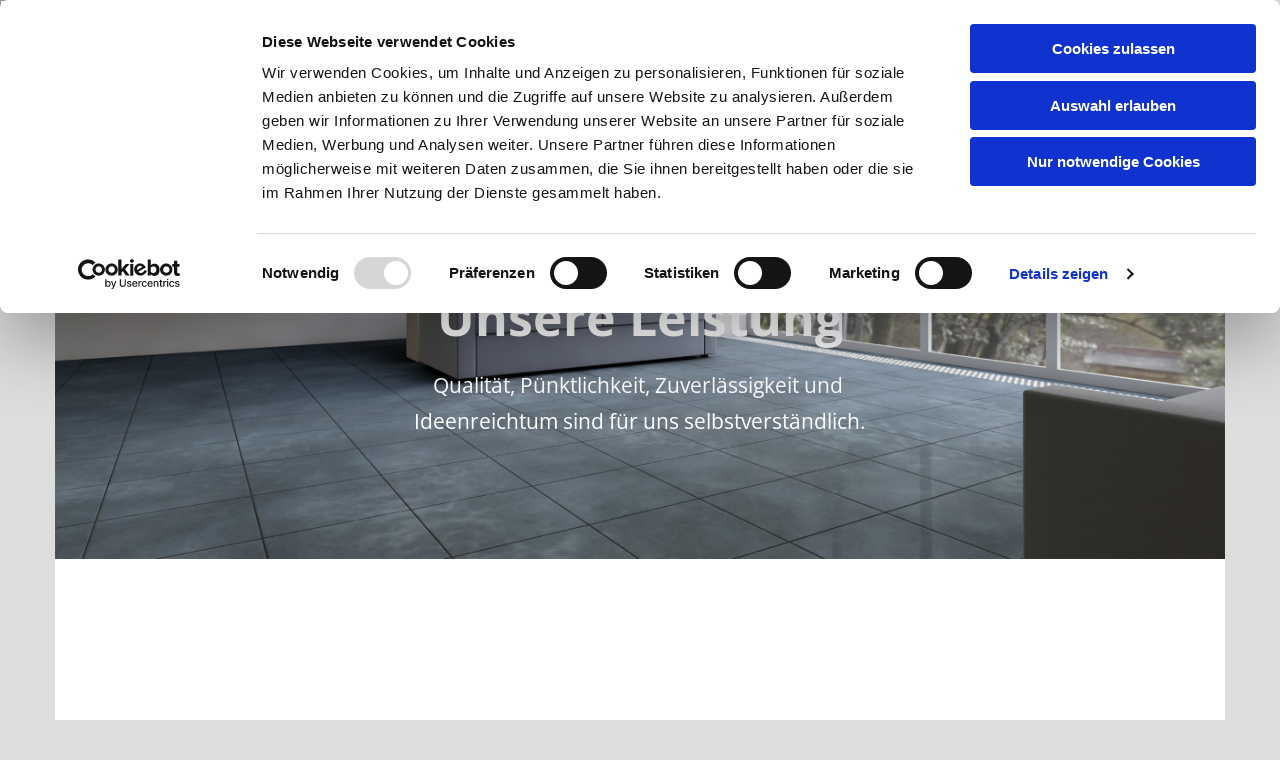

--- FILE ---
content_type: text/html; charset=UTF-8
request_url: https://www.rb-fliesen.de/leistung
body_size: 4964
content:
<!DOCTYPE html> <html lang="de" data-currency="EUR" data-lang="de" data-countrycode="de_DE" data-rHash="68b4ba618d643aa48c510cbec76dac6b" dir="auto" data-cookiebot="true"> <head> <meta charset="UTF-8"/> <script>window.addEventListener("CookiebotOnDialogInit",function(){if (Cookiebot.getDomainUrlParam("autoAcceptCookies") === "true")Cookiebot.setOutOfRegion();});</script><script async fetchpriority="high" id="Cookiebot" src="https://consent.cookiebot.com/uc.js" data-cbid="4abfbc9f-58fd-4a0d-8f1a-f68f83b1cbf3" data-blockingmode="auto" data-culture="de" type="text/javascript"></script><title>Leistung - R&amp;B Fliesenverlegung</title><meta name="keywords" content="berater, fliesen, planung, ansprechpartner, partner, kompetent, profi, leistungen, zuverlässig, professionell, privat, vertreten, prüfung, zufrieden, geld, empfohlen, gewissheit, pflichten, sicherheit, fliesenverlegung, verlegen, haus, bauen, fugen, platten, mosaik, design, bad, wohnzimmer, boden, arbeitsablauf, arbeiten, service, sanierungen, modernisierungen, neubauten, reparaturen, reibungslos, garantiert, zeit, sparen, handwerksbetrieb, individuell, reparaturservice, reinigungstipps, pflegetipps, versiegelungen, kleinere Maurerarbeiten, estricharbeiten, trockenbauarbeiten, verputzarbeiten, fair, kalkuliert, Preise, design-bad, küche, badezimmer, balkon, terrasse, treppe, außenbereich, wc"><meta name="description" content="Wir sind Ihr kompetenter Ansprechpartner in Sachen Fliesen - Platten – Mosaik und Naturstein. R&amp;B Fliesenverlegung, Telefon: +49(0)431 12866304"><meta property="og:type" content="website"><meta property="og:title" content="Leistung - R&B Fliesenverlegung"><meta property="og:url" content="https://www.rb-fliesen.de/leistung"><meta property="og:description" content="Wir sind Ihr kompetenter Ansprechpartner in Sachen Fliesen - Platten – Mosaik und Naturstein. R&B Fliesenverlegung, Telefon: +49(0)431 12866304"><meta property="og:image" content="https://www.rb-fliesen.de"><link rel='canonical' href='https://www.rb-fliesen.de/leistung'/><meta name="viewport" content="width=device-width, initial-scale=1"><link rel='shortcut icon' type='image/x-icon' href='/uploads/KKzvENe2/favicon.ico'/><link rel="preload" href="https://css-fonts.eu.extra-cdn.com/css?family=Roboto:300,500&display=swap" as="style"><link href="https://css-fonts.eu.extra-cdn.com/css?family=Roboto:300,500&display=swap" rel="stylesheet"><link rel="stylesheet" href="https://site-assets.cdnmns.com/108ab34d214b6bd35fa24bb0b75a9731/css/cookiebotVideoPlaceholder.css?1766141386451"><link rel="stylesheet" href="https://site-assets.cdnmns.com/108ab34d214b6bd35fa24bb0b75a9731/css/cookiebotOverrideSwiftTop.css?1766141386451"><link rel="stylesheet" href="https://site-assets.cdnmns.com/108ab34d214b6bd35fa24bb0b75a9731/css/cookiebotOverrideWidgetHide.css?1766141386451"><script async> let retries = 0; const checkWidgetExists = setInterval(() => { retries++; if( document.getElementById('CookiebotWidget')){ document.getElementById('CookiebotWidget').remove(); } if(retries>= 50){ clearInterval(checkWidgetExists); } }, 100); </script><link rel="stylesheet" href="https://site-assets.cdnmns.com/108ab34d214b6bd35fa24bb0b75a9731/css/grids.css?1766141386451"><link rel="stylesheet" href="https://site-assets.cdnmns.com/108ab34d214b6bd35fa24bb0b75a9731/css/hcaptcha.css?1766141386451"><link rel="stylesheet" href="/assets/user-style.css?1749123088"><link rel="stylesheet" id="style_site" href="/assets/sitestyle.css?1749123088"><link rel="stylesheet" href="https://site-assets.cdnmns.com/108ab34d214b6bd35fa24bb0b75a9731/css/external-libs.css?1766141386451"><!--[if lt IE 9]><script src="https://site-assets.cdnmns.com/108ab34d214b6bd35fa24bb0b75a9731/js/html5shiv.js"></script><script src="https://site-assets.cdnmns.com/108ab34d214b6bd35fa24bb0b75a9731/js/respond.js"></script><![endif]--><script>if ('serviceWorker' in navigator){navigator.serviceWorker.getRegistrations().then(function(registrations) { for(registration in registrations) { registration.unregister(); }}); }</script><link rel="preconnect" href="https://site-assets.cdnmns.com/" crossorigin><link rel="preconnect" href="https://fonts.prod.extra-cdn.com/" crossorigin> <script>window.ASSETSURL='https://site-assets.cdnmns.com/108ab34d214b6bd35fa24bb0b75a9731';</script></head> <body id="p7244" data-dateformat='d/m/Y' data-enableFocusIndication data-req="lazyload,quicklink"> <div class="skipNavigation"> <a class="skipNavigationLink" aria-label="Zum Inhalt springen" title="Zum Inhalt springen" href="javascript:void(0)">Zum Inhalt springen</a> </div> <div id="r5001" class="row designRow"> <div class="container container-fixed"><div class="col col-sm-12"> <header><div id="r5000" class="row "> <div class="container container-fixed "><div id="c5000" class="col col-sm-10 col-lg-2 col-md-3"> <div class="imageModuleWrap" id="w_m2333"> <img src="[data-uri]" alt="" data-author="" width="385" height="160" fetchpriority="high"/> <noscript data-lazyload-src="/uploads/jFKJjk2x/385x0_262x0/logo_2.png" data-lazyload-id="m2333" data-lazyload-class="module image" data-lazyload-alt=""> <img id="m2333" class="module image" src="/uploads/jFKJjk2x/385x0_262x0/logo_2.png" alt="" width="385" height="160" data-author="" fetchpriority="high"/> </noscript> </div></div> <div class="col col-sm-10 col-lg-3 col-md-6"><div id="m3730" class="module text"><p class="companyname"><a href="/" style="color: rgb(158, 0, 0);" data-track-event="click" data-track-action="internal_link_clicked">R&B Fliesenverlegung</a><a href="/" data-track-event="click" data-track-action="internal_link_clicked"></a></p><p><span style="line-height: 2.3em;">Ihr Fliesenleger in Kiel</span><br></p></div> </div> <div id="c4354" class="col col-sm-2 col-lg-7 col-md-12"><nav id="m5000" class="module nav" data-settings="vertical=false,direction=left,push=true" aria-label="Navigation" tabindex="-1"> <ul class="navContainer"><li class=""> <a href="/" data-track-event="click" data-track-action="internal_link_clicked">Willkommen</a> </li><li class=" active"> <a href="/leistung" data-track-event="click" data-track-action="internal_link_clicked">Leistung</a> </li><li class=""> <a href="/projekte" data-track-event="click" data-track-action="internal_link_clicked">Projekte</a> </li><li class=""> <a href="/kontakt" data-track-event="click" data-track-action="internal_link_clicked">Kontakt</a> </li><li class=""> <a href="/impressum" data-track-event="click" data-track-action="internal_link_clicked">Impressum</a> </li></ul> </nav></div> </div> </div> </header><div id="r5002" role="main" class="row designRow"> <div class="container container-fluid"><div class="col col-sm-12"><div id="r4462" class="row "> <div class="container container-fixed "><div class="col col-sm-12"><div id="m2954" class="module text"><h1 class="headline" style="color: #ffffff; font-size: 50px; text-align: center; font-weight: bold;">Unsere Leistung</h1><p style="color: #ffffff; font-size: 21px; text-align: center;"><span style="line-height: 1.75em;">Qualität, Pünktlichkeit, Zuverlässigkeit und&nbsp;</span></p><p style="color: #ffffff; font-size: 21px; text-align: center;"><span style="line-height: 1.75em;" data-redactor-=""><span style="font-size: 21px;">Ideenreichtum sind für uns selbstverständlich.</span></span></p></div> </div> </div> </div> <div class="row "> <div class="container container-fixed"><div id="c3509" class="col col-sm-8" data-animate="fadeInLeft"><div id="m4517" class="module text"><h1 class="bodytext" style="font-weight: bold; font-size: 25px;">Unsere Leistungen</h1><p class="bodytext">&nbsp;</p><p class="bodytext">In zahlreichen repräsentativen Bauvorhaben können wir unsere Stärken und Qualitäten demonstrieren. Qualität, Pünktlichkeit, Zuverlässigkeit und Ideenreichtum sind für uns selbstverständlich. Überzeugen Sie sich bei Ihrem nächsten Bauvorhaben von unserer fachlich sehr guten Handwerksarbeit.</p><p class="bodytext" style="font-weight: bold;"><br>Unser Leistungsangebot umfasst folgende Bereiche:</p><p class="bodytext">&nbsp;</p><p class="bodytext"><span style="line-height: 2em;">●&nbsp;Beratung&nbsp;</span></p><p class="bodytext">●&nbsp;Verlegung von Fliesen, Mosaik, Marmor und Granit</p><p class="bodytext"><span style="line-height: 2em;">●&nbsp;Komplettbad / Alles aus einer Hand<br></span></p><p class="bodytext"><span style="line-height: 2em;">●&nbsp;Treppenanlagen aus Fliesen oder Naturstein<br></span></p><p class="bodytext"><span style="line-height: 2em;">●&nbsp;Balkon- und Terrassensanierung</span></p></div> </div> <div id="c2099" class="col col-sm-4" data-animate="fadeInRight"> <div class="imageModuleWrap" id="w_m3514"> <img src="[data-uri]" alt="R&amp;B Fliesenverlegung" data-author="" width="1440" height="1441" fetchpriority="high"/> <noscript data-lazyload-src="/uploads/qc3Km9uU/226x0_350x0/20160714_110207_128.jpg" data-lazyload-id="m3514" data-lazyload-class="module image" data-lazyload-alt="R&amp;B Fliesenverlegung"> <img id="m3514" class="module image" src="/uploads/qc3Km9uU/226x0_350x0/20160714_110207_128.jpg" alt="R&amp;B Fliesenverlegung" width="1440" height="1441" data-author="" fetchpriority="high"/> </noscript> </div></div> </div> </div> </div> </div> </div> <footer><div id="r3308" class="row "> <div class="container container-fixed "><div class="col col-sm-12"><div id="m1849" class="module divider"></div> </div> </div> </div> <div id="r1074" class="row "> <div class="container container-fixed"><div class="col col-sm-12 col-lg-3 col-md-4"><div id="m1028" class="module text"><p class="footertext"><span style="line-height: 1.75em;"><span style="font-size: 14px;"><span style="font-weight: bold;">R&B Fliesenverlegung<br></span>Franziusallee 177</span></span></p><p class="footertext"><span style="line-height: 1.75em;"><span style="font-size: 14px;">24148 </span><span style="font-size: 14px;">Kiel</span></span></p></div> </div> <div class="col col-sm-12 col-lg-4 col-md-5"><div id="m1211" class="module text"><p class="bodytext"><span style="font-size: 14px;"><span style="font-weight: bold;">Telefon:</span> &nbsp; <a data-global="phone"  href="tel:043180659550" data-track-event="click" data-track-action="phone_link">0431 80659550</a><br></span></p><p class="bodytext" style="font-size: 14px;"><span style="font-size: 14px;"><span style="font-weight: bold;">Mobil: &nbsp; &nbsp; &nbsp;&nbsp;</span><a href="tel:0174 98 50 717" data-track-event="click" data-track-action="phone_link">0174 / 98 50 717</a></span></p><p style="font-size: 14px;">&nbsp;</p><p class="bodytext"><span style="font-size: 14px;"><span style="font-weight: bold;">E-Mail: </span>&nbsp; &nbsp; <a href="mailto:info@rb-fliesen.de" data-track-event="click" data-track-action="email_link">info@rb-fliesen.de</a></span></p></div> </div> <div class="col col-sm-12 col-lg-3 col-md-3"><div id="m3356" class="module text"><p class="bodytext" style="font-weight: bold; font-size: 14px;">Unsere Bürozeiten:<br></p><p style="font-size: 14px;">Mo - Fr: &nbsp;8.00 - &nbsp;18.00 Uhr<br></p><p style="font-size: 14px;">Sa: &nbsp; &nbsp; &nbsp; &nbsp; &nbsp;8.00&nbsp;- &nbsp;12.00 Uhr</p></div> </div> <div class="col col-md-3 col-sm-12 col-lg-2"> <div class="imageModuleWrap" id="w_m4063"> <img src="[data-uri]" alt="" data-author="" width="385" height="160" fetchpriority="high"/> <noscript data-lazyload-src="/uploads/jFKJjk2x/385x0_255x0/logo_2.png" data-lazyload-id="m4063" data-lazyload-class="module image hidden-sm hidden-md" data-lazyload-alt=""> <img id="m4063" class="module image hidden-sm hidden-md" src="/uploads/jFKJjk2x/385x0_255x0/logo_2.png" alt="" width="385" height="160" data-author="" fetchpriority="high"/> </noscript> </div></div> </div> </div> <div id="r2129" class="row "> <div class="container container-fixed "><div class="col col-sm-12"><div id="m1982" class="module text"><p class="footertext" style="text-align: center;">© R&B Fliesenverlegung | Webdesign by <a href="https://www.mediamagneten.de/" target="_blank" rel="noopener" data-track-event="click" data-track-action="link_clicked">mediamagneten</a> | <a href="/impressum" data-track-event="click" data-track-action="internal_link_clicked">Impressum</a> |<a href="/impressum#datenschutz" data-track-event="click" data-track-action="internal_link_clicked">Datenschutzerkläung</a></p></div> </div> </div> </div> </footer> </div> </div> </div> <script async data-cookieconsent="ignore" nomodule src="https://site-assets.cdnmns.com/108ab34d214b6bd35fa24bb0b75a9731/js/loader-polyfills.js?1766141386451"></script><script async data-cookieconsent="ignore" src="https://site-assets.cdnmns.com/108ab34d214b6bd35fa24bb0b75a9731/js/loader.js?1766141386451"></script><script type='application/ld+json'>{"@context":"http://schema.org","@type":"LocalBusiness","@id":"https://www.rb-fliesen.de/#global_business","name":"R&B Fliesenverlegung","address":{"@type":"PostalAddress","streetAddress":"Franziusallee 177","addressLocality":"Kiel","addressRegion":"","postalCode":"24148","addressCountry":"DE"},"email":"info@rb-fliesen.de","faxNumber":"043172 998190","telephone":"0431 80659550","url":"https://www.rb-fliesen.de","logo":"https://www.rb-fliesen.de/uploads/jFKJjk2x/logo_2.png"}</script><!-- Cookiebot: Google consent mode v2 defaults --> <script type='text/javascript' data-cookieconsent='ignore'> window.dataLayer = window.dataLayer || []; function gtag(){dataLayer.push(arguments);} gtag('consent', 'default', { 'ad_storage': 'denied', 'analytics_storage': 'denied', 'ad_user_data': 'denied', 'ad_personalization': 'denied', 'functionality_storage': 'denied', 'personalization_storage': 'denied', 'security_storage': 'granted', 'wait_for_update': 500, }); gtag("set", "ads_data_redaction", true); gtag("set", "url_passthrough", false); </script><!-- Mono global site tag (gtag.js) - Google Analytics --> <script async type='text/plain' data-cookieconsent='statistics' src='https://www.googletagmanager.com/gtag/js?id=G-F9JJ9CT16M'></script> <script type='text/plain' data-cookieconsent='statistics'> window.dataLayer = window.dataLayer || []; function gtag(){dataLayer.push(arguments);} gtag('js', new Date()); gtag('config', 'G-F9JJ9CT16M', { 'anonymize_ip': true, 'send_page_view': false, 'custom_map': {'dimension1': 'monoSiteId', 'dimension2': 'monoRendering'} }); gtag('event', 'monoAction', { 'monoSiteId': '785047', 'monoRendering': 'website'}); gtag('event', 'page_view', { 'monoSiteId': '785047', 'monoRendering': 'website'}); var _mtr = _mtr || []; _mtr.push(['addTracker', function (action) { gtag('event', action, { 'send_to': 'G-F9JJ9CT16M', 'event_label': 'monoAction', 'monoSiteId': '785047', 'monoRendering': 'website' }); }]); _mtr.push(['addRawTracker', function() { gtag.apply(gtag,arguments); }]); </script> </body> </html>

--- FILE ---
content_type: text/css
request_url: https://www.rb-fliesen.de/assets/sitestyle.css?1766141386451
body_size: 2321
content:
.headline { font-size:45px; line-height:1.2em; letter-spacing:0em; margin-bottom:20px;} .headline a {} .headline a:hover { text-decoration:underline;} nav { text-align:right;} nav > ul li > a { transition:all 0.25s ease-in 0s; color:rgb(138, 0, 0);} nav:before { font-size:30px; color:rgb(138, 0, 0);} nav > ul > li > ul a { font-size:14px;} nav > ul li a:hover { background-color:rgba(0, 0, 0, 0);} nav > ul li a { padding-top:0px; padding-right:0px; padding-bottom:15px; padding-left:20px; margin-top:0px; margin-right:0px; margin-left:0px;} nav > ul > li > ul li a { background-color:rgb(255, 255, 255); padding-top:20px; padding-right:20px; padding-bottom:20px; margin-bottom:0px;} nav > ul > li > ul li a:hover { background-color:rgb(234, 234, 234);} nav > ul > li > ul li.active > a { background-color:rgb(234, 234, 234);} .subtitle { font-size:31px; line-height:1.2em; letter-spacing:0em; margin-bottom:20px;} .subtitle a {} .subtitle a:hover {} .preamble { font-size:22px; line-height:1.5em; letter-spacing:0em; margin-bottom:5px;} .preamble a {} .preamble a:hover {} .bodytext { line-height:1.6em; margin-bottom:5px;} .bodytext a { color:#7f170e;} .bodytext a:hover { text-decoration:underline;} .smalltext { line-height:1.2em; letter-spacing:0em; font-size:11px; margin-bottom:5px;} .smalltext a {} .smalltext a:hover {} body { color:rgb(96, 96, 96); font-size:16px; font-family:'Open Sans'; line-height:1.2em; font-weight:400; background-color:rgb(221, 221, 221);} body a { text-decoration:none; color:rgb(68, 58, 223);} body a:hover {} .button { margin-bottom:40px; border-radius:3px; border-width:0px; font-weight:400; color:rgb(255, 255, 255); background-color:rgb(69, 69, 69); padding-top:15px; padding-right:25px; padding-bottom:15px; padding-left:25px;} .button:hover { background-color:rgb(53, 53, 53);} .form { margin-bottom:40px; padding-top:0px; padding-right:0px; padding-bottom:0px; padding-left:0px;} .form label { padding-bottom:0px; margin-bottom:10px; line-height:1.2em;} .form input[type=text],.form textarea,.form select { border-radius:3px; border-width:1px; border-color:rgb(204, 204, 204); color:rgb(69, 69, 69); font-size:14px; padding-top:10px; padding-right:10px; padding-bottom:10px; padding-left:10px; margin-top:0px; margin-right:0px; margin-bottom:20px; margin-left:0px;} .form input[type=submit] { margin-top:20px; margin-bottom:0px;} .form input[type=checkbox]+span,.form input[type=radio]+span,.form .form_option input[type=checkbox]+label:not([class*="optin"]) { line-height:1.6em; margin-left:10px; margin-bottom:20px; margin-right:20px;} .text { margin-bottom:40px; padding-top:0px; padding-right:0px; padding-bottom:0px; padding-left:0px;} .image { margin-bottom:40px;} .map { margin-bottom:40px;} .gallery { margin-bottom:40px;} .row { padding-top:100px; padding-right:30px; padding-bottom:60px; padding-left:30px;} .col { margin-bottom:0px; padding-left:15px; padding-right:15px; margin-top:0px; padding-bottom:0px;} .custom1 {} .custom2 {} .custom4 {} .custom5 {} .custom3 {} .smallsubtitle { font-size:18px; line-height:1.2em; margin-bottom:5px;} .spottext { font-size:63px; color:rgb(255, 255, 255); line-height:1.2em; text-align:center; margin-bottom:20px;} .footertext { font-size:11px; line-height:1.6em; margin-bottom:5px;} .footertext a { color:#7f170e;} .footertext a:hover { text-decoration:underline;} .companyname { font-size:22px; text-align:left; line-height:1.2em;} .companyname a { color:rgb(96, 96, 96);} .smallspottext { line-height:1.5em; color:rgb(255, 255, 255); text-align:center; font-size:22px; margin-bottom:5px;} .locale { text-align:right;} .locale ul li a { transition:all 0.25s ease-in 0s; color:rgb(255, 255, 255);} .locale ul li { background-color:rgb(69, 69, 69); padding-top:5px; padding-right:15px; padding-bottom:5px; padding-left:15px;} .button2 { font-size:21px; border-width:2px; line-height:1em; margin-bottom:40px; border-radius:3px; color:rgb(255, 255, 255); border-color:rgb(255, 255, 255); display:table; margin-left:auto; margin-right:auto; padding-top:20px; padding-right:30px; padding-bottom:20px; padding-left:30px;} .button2:hover { border-color:rgba(255, 255, 255, 0.498039);} .divider { display:table; margin-left:auto; margin-right:auto; border-top-width:1px; border-color:rgba(0, 0, 0, 0.0980392); width:100%;} .socialmedia { text-align:right; font-size:19px;} .socialmedia li { margin-left:10px; margin-bottom:10px;} .socialmedia li a { width:30px; height:30px;} .paymenticons li { margin-left:5px; margin-bottom:5px; padding-bottom:40px;} .linklist { margin-bottom:0px; margin-top:0px; padding-left:0px;} .linklist a { margin-bottom:1px; background-color:rgb(242, 242, 242); padding-top:10px; padding-right:10px; padding-bottom:10px; padding-left:10px;} .breadcrumb li a { margin-bottom:10px; margin-left:10px; margin-right:10px;} body[data-enableFocusIndication] a:focus, body[data-enableFocusIndication] *:focus:not(nav), a[href]:focus > img, [tabindex]:focus:not(nav), .nav:focus:before { outline-width:1px; outline-color:rgb(74, 74, 74); outline-style:solid;} .skipNavigation a.skipNavigationLink { font-family:Arial; color:rgb(74, 74, 74); font-size:15px;} @media only screen and (max-width:1199px) {nav { text-align:center;} nav:before { color:rgb(69, 69, 69); font-size:30px;} .col { padding-bottom:30px;} .row { padding-top:70px; padding-bottom:0px;} .custom4 {} .custom4 a {} .custom4 a:hover {} .custom1 { line-height:1.2em;} .custom1 a {} .custom1 a:hover {} .custom3 {} .custom3 a {} .custom3 a:hover {} body {} body a {} body a:hover {} .text {} .headline { font-size:37px;} .headline a {} .headline a:hover {} .subtitle { font-size:28px;} .subtitle a {} .subtitle a:hover {} .preamble { font-size:18px;} .preamble a {} .preamble a:hover {} .bodytext {} .bodytext a {} .bodytext a:hover {} .smallsubtitle {} .smallsubtitle a {} .smallsubtitle a:hover {} .smalltext { font-size:12px;} .smalltext a {} .smalltext a:hover {} .spottext { font-size:50px;} .spottext a {} .spottext a:hover {} .smallspottext { font-size:18px;} .smallspottext a {} .smallspottext a:hover {} .companyname { font-size:18px;} .companyname a {} .companyname a:hover {} .footertext { font-size:12px;} .footertext a {} .footertext a:hover {} }@media only screen and (max-width:767px) {nav > ul li > a { font-size:18px; color:rgb(74, 74, 74);} nav > ul > li > ul a { font-size:15px;} nav:before { font-size:21px;} nav > ul li a:hover { background-color:rgba(255, 255, 255, 0);} nav > ul li a { padding-top:10px; padding-bottom:10px; padding-left:0px; background-color:rgba(255, 255, 255, 0);} nav > ul > li > ul li a { background-color:rgba(255, 255, 255, 0); padding-top:10px; padding-right:10px; padding-bottom:10px; padding-left:10px;} nav.opened-menu > ul { background-color:rgba(255, 255, 255, 0.9);} .headline { font-size:31px;} .headline a {} .headline a:hover {} .subtitle { font-size:25px;} .subtitle a {} .subtitle a:hover {} .preamble { font-size:20px;} .preamble a {} .preamble a:hover {} .bodytext {} .bodytext a {} .bodytext a:hover {} .smalltext {} .smalltext a {} .smalltext a:hover {} .text { margin-bottom:20px; padding-right:0px; padding-left:0px;} .col { padding-bottom:20px;} .row { padding-top:40px; padding-left:0px; padding-right:0px;} .form { margin-bottom:20px; padding-top:0px; padding-right:0px; padding-bottom:0px; padding-left:0px;} .form label {} .form input[type=submit] {} .form input[type=submit]:hover {} .form input[type=text],.form textarea,.form select {} .form .thankYou {} .form input[type=checkbox]+span,.form input[type=radio]+span,.form .form_option input[type=checkbox]+label:not([class*="optin"]) { margin-bottom:10px; margin-right:10px;} .gallery { margin-bottom:20px;} .map { margin-bottom:20px;} .image { margin-bottom:20px;} .button { margin-bottom:20px;} .button:hover {} .custom1 {} .custom1 a {} .custom1 a:hover {} .custom2 {} .custom2 a {} .custom2 a:hover {} .custom3 {} .custom3 a {} .custom3 a:hover {} .custom4 {} .custom4 a {} .custom4 a:hover {} .custom5 {} .custom5 a {} .custom5 a:hover {} .spottext { font-size:39px;} .spottext a {} .spottext a:hover {} body {} body a {} body a:hover {} .locale {} .locale ul li a {} .locale ul li a:hover {} .locale ul li.active a {} .locale ul li {} .locale ul li:hover {} .locale ul li.active {} .smallsubtitle {} .smallsubtitle a {} .smallsubtitle a:hover {} .smallspottext { font-size:20px;} .smallspottext a {} .smallspottext a:hover {} .companyname { font-size:20px;} .companyname a {} .companyname a:hover {} .footertext {} .footertext a {} .footertext a:hover {} .button2 { margin-bottom:20px;} .button2:hover {} .socialmedia { text-align:center; font-size:22px;} .socialmedia li a { width:45px; height:45px;} .socialmedia li a:hover {} .socialmedia li { margin-left:5px; margin-right:5px;} .socialmedia li:hover {} }#r5001 { padding-left:0px; padding-right:0px;} #r5001 > .container {} #r5000 { background-color:rgb(255, 255, 255); background-position:50% 100%; background-repeat:no-repeat; padding-top:30px; padding-right:15px; padding-bottom:30px; padding-left:15px;} #c5000 { margin-top:0px; margin-bottom:0px;} #m2333 { max-width:100%;} #m3730 { margin-bottom:0px; padding-top:10px;} #c4354 { padding-top:14px;} #r5002 { background-color:rgb(255, 255, 255); background-position:50% 0%; background-repeat:repeat-y;} #r5002 > .container {} #r3308 { background-color:rgb(255, 255, 255); padding-top:0px; padding-bottom:0px;} #r1074 { padding-top:50px; padding-bottom:50px; background-color:rgb(255, 255, 255);} #m4063 { max-width:100%; margin-left:auto; margin-right:0; margin-bottom:0px; padding-top:0px; padding-right:0px; padding-bottom:0px; padding-left:0px;} #r2129 { padding-top:10px; padding-bottom:0px;} #p2374 #r2802 { padding-top:120px; padding-bottom:80px; background-color:rgba(0, 0, 0, 0); background-size:cover; background-position:50% 50%; background-image:url(/uploads/xyHqOS3z/tiles-1478499.jpg); background-repeat:no-repeat;} #p7244 #r4462 { padding-top:120px; padding-bottom:80px; background-color:rgba(0, 0, 0, 0.0980392); background-image:url(/uploads/hRWr33KM/live-1722299.jpg); background-size:cover; background-repeat:no-repeat; background-position:100% 100%;} #p8913 #r4931 { padding-top:120px; padding-bottom:80px; background-color:rgba(0, 0, 0, 0.0980392); background-size:cover; background-image:url(/uploads/v55Gm6ig/shower-389273.jpg); background-repeat:no-repeat; background-position:100% 50%;} #p8913 #r4748 { padding-top:0px; padding-bottom:0px; margin-top:60px;} #p8913 #m4007 { margin-bottom:20px;} #p8913 #m3408 { margin-bottom:0px;} #p8913 #r3995 { padding-top:0px; padding-bottom:0px;} #p8913 #c4687 { padding-top:20px;} #p8913 #m4224 { padding-top:20px;} #p8913 #m2195 { padding-top:20px;} #p8913 #r1352 { padding-top:0px; padding-bottom:0px;} #p8913 #m2982 { margin-bottom:0px;} #p8913 #m2752 { padding-top:20px;} #p8913 #r3274 { padding-top:0px; padding-bottom:20px;} #p8913 #m1222 { margin-bottom:0px;} #p8913 #r1850 { padding-top:0px;} #p8913 #r4633 { padding-top:0px;} #p8913 #m2294 { margin-bottom:20px;} #p3843 #r2591 { padding-top:0px; padding-bottom:50px; padding-left:0px; padding-right:0px;} #p3843 #m1655 { margin-bottom:0px; height:340px;} #p3843 #r1421 { padding-top:0px; padding-bottom:0px;} #p3731 #r4368 { padding-top:0px; padding-bottom:0px;} #p3731 #r4476 { padding-top:0px;} @media only screen and (max-width:1199px) {#c5000 { padding-bottom:0px;} #m2333 { margin-left:auto; margin-right:auto;} #c4354 { padding-left:0px; padding-top:12px; padding-bottom:0px;} #r5002 { margin-bottom:0px; margin-top:0px;} #r1074 { padding-top:0px; padding-bottom:0px;} #m1982 { margin-bottom:0px;} #p2374 #r2802 > .container {} #p7244 #r4462 > .container {} #p8913 #r4931 > .container {} #p8913 #r4633 > .container {} #p3843 #r1421 > .container {} }@media only screen and (max-width:767px) {#r5000 { padding-top:15px; padding-bottom:15px;} #c5000 { padding-right:0px; padding-left:0px;} #m3730 { padding-top:5px;} #c4354 { padding-top:8px; padding-right:5px; margin-bottom:0px;} #r1074 { padding-bottom:15px; padding-top:30px;} #r1074 > .container {} #m1028 { margin-top:0px; margin-right:0px; margin-bottom:0px; margin-left:0px;} #p2374 #r2802 { padding-top:80px; padding-bottom:40px;} #p2374 #r2802 > .container {} #p7244 #r4462 { padding-top:100px; padding-bottom:60px;} #p7244 #r4462 > .container {} #p8913 #r4931 { padding-top:100px; padding-bottom:60px;} #p8913 #r4931 > .container {} #p8913 #r4633 > .container {} #p3843 #r1421 > .container {} #p3843 #c2276 { margin-bottom:0px;} }

--- FILE ---
content_type: text/css
request_url: https://www.rb-fliesen.de/assets/sitestyle.css?1749123088
body_size: 2321
content:
.headline { font-size:45px; line-height:1.2em; letter-spacing:0em; margin-bottom:20px;} .headline a {} .headline a:hover { text-decoration:underline;} nav { text-align:right;} nav > ul li > a { transition:all 0.25s ease-in 0s; color:rgb(138, 0, 0);} nav:before { font-size:30px; color:rgb(138, 0, 0);} nav > ul > li > ul a { font-size:14px;} nav > ul li a:hover { background-color:rgba(0, 0, 0, 0);} nav > ul li a { padding-top:0px; padding-right:0px; padding-bottom:15px; padding-left:20px; margin-top:0px; margin-right:0px; margin-left:0px;} nav > ul > li > ul li a { background-color:rgb(255, 255, 255); padding-top:20px; padding-right:20px; padding-bottom:20px; margin-bottom:0px;} nav > ul > li > ul li a:hover { background-color:rgb(234, 234, 234);} nav > ul > li > ul li.active > a { background-color:rgb(234, 234, 234);} .subtitle { font-size:31px; line-height:1.2em; letter-spacing:0em; margin-bottom:20px;} .subtitle a {} .subtitle a:hover {} .preamble { font-size:22px; line-height:1.5em; letter-spacing:0em; margin-bottom:5px;} .preamble a {} .preamble a:hover {} .bodytext { line-height:1.6em; margin-bottom:5px;} .bodytext a { color:#7f170e;} .bodytext a:hover { text-decoration:underline;} .smalltext { line-height:1.2em; letter-spacing:0em; font-size:11px; margin-bottom:5px;} .smalltext a {} .smalltext a:hover {} body { color:rgb(96, 96, 96); font-size:16px; font-family:'Open Sans'; line-height:1.2em; font-weight:400; background-color:rgb(221, 221, 221);} body a { text-decoration:none; color:rgb(68, 58, 223);} body a:hover {} .button { margin-bottom:40px; border-radius:3px; border-width:0px; font-weight:400; color:rgb(255, 255, 255); background-color:rgb(69, 69, 69); padding-top:15px; padding-right:25px; padding-bottom:15px; padding-left:25px;} .button:hover { background-color:rgb(53, 53, 53);} .form { margin-bottom:40px; padding-top:0px; padding-right:0px; padding-bottom:0px; padding-left:0px;} .form label { padding-bottom:0px; margin-bottom:10px; line-height:1.2em;} .form input[type=text],.form textarea,.form select { border-radius:3px; border-width:1px; border-color:rgb(204, 204, 204); color:rgb(69, 69, 69); font-size:14px; padding-top:10px; padding-right:10px; padding-bottom:10px; padding-left:10px; margin-top:0px; margin-right:0px; margin-bottom:20px; margin-left:0px;} .form input[type=submit] { margin-top:20px; margin-bottom:0px;} .form input[type=checkbox]+span,.form input[type=radio]+span,.form .form_option input[type=checkbox]+label:not([class*="optin"]) { line-height:1.6em; margin-left:10px; margin-bottom:20px; margin-right:20px;} .text { margin-bottom:40px; padding-top:0px; padding-right:0px; padding-bottom:0px; padding-left:0px;} .image { margin-bottom:40px;} .map { margin-bottom:40px;} .gallery { margin-bottom:40px;} .row { padding-top:100px; padding-right:30px; padding-bottom:60px; padding-left:30px;} .col { margin-bottom:0px; padding-left:15px; padding-right:15px; margin-top:0px; padding-bottom:0px;} .custom1 {} .custom2 {} .custom4 {} .custom5 {} .custom3 {} .smallsubtitle { font-size:18px; line-height:1.2em; margin-bottom:5px;} .spottext { font-size:63px; color:rgb(255, 255, 255); line-height:1.2em; text-align:center; margin-bottom:20px;} .footertext { font-size:11px; line-height:1.6em; margin-bottom:5px;} .footertext a { color:#7f170e;} .footertext a:hover { text-decoration:underline;} .companyname { font-size:22px; text-align:left; line-height:1.2em;} .companyname a { color:rgb(96, 96, 96);} .smallspottext { line-height:1.5em; color:rgb(255, 255, 255); text-align:center; font-size:22px; margin-bottom:5px;} .locale { text-align:right;} .locale ul li a { transition:all 0.25s ease-in 0s; color:rgb(255, 255, 255);} .locale ul li { background-color:rgb(69, 69, 69); padding-top:5px; padding-right:15px; padding-bottom:5px; padding-left:15px;} .button2 { font-size:21px; border-width:2px; line-height:1em; margin-bottom:40px; border-radius:3px; color:rgb(255, 255, 255); border-color:rgb(255, 255, 255); display:table; margin-left:auto; margin-right:auto; padding-top:20px; padding-right:30px; padding-bottom:20px; padding-left:30px;} .button2:hover { border-color:rgba(255, 255, 255, 0.498039);} .divider { display:table; margin-left:auto; margin-right:auto; border-top-width:1px; border-color:rgba(0, 0, 0, 0.0980392); width:100%;} .socialmedia { text-align:right; font-size:19px;} .socialmedia li { margin-left:10px; margin-bottom:10px;} .socialmedia li a { width:30px; height:30px;} .paymenticons li { margin-left:5px; margin-bottom:5px; padding-bottom:40px;} .linklist { margin-bottom:0px; margin-top:0px; padding-left:0px;} .linklist a { margin-bottom:1px; background-color:rgb(242, 242, 242); padding-top:10px; padding-right:10px; padding-bottom:10px; padding-left:10px;} .breadcrumb li a { margin-bottom:10px; margin-left:10px; margin-right:10px;} body[data-enableFocusIndication] a:focus, body[data-enableFocusIndication] *:focus:not(nav), a[href]:focus > img, [tabindex]:focus:not(nav), .nav:focus:before { outline-width:1px; outline-color:rgb(74, 74, 74); outline-style:solid;} .skipNavigation a.skipNavigationLink { font-family:Arial; color:rgb(74, 74, 74); font-size:15px;} @media only screen and (max-width:1199px) {nav { text-align:center;} nav:before { color:rgb(69, 69, 69); font-size:30px;} .col { padding-bottom:30px;} .row { padding-top:70px; padding-bottom:0px;} .custom4 {} .custom4 a {} .custom4 a:hover {} .custom1 { line-height:1.2em;} .custom1 a {} .custom1 a:hover {} .custom3 {} .custom3 a {} .custom3 a:hover {} body {} body a {} body a:hover {} .text {} .headline { font-size:37px;} .headline a {} .headline a:hover {} .subtitle { font-size:28px;} .subtitle a {} .subtitle a:hover {} .preamble { font-size:18px;} .preamble a {} .preamble a:hover {} .bodytext {} .bodytext a {} .bodytext a:hover {} .smallsubtitle {} .smallsubtitle a {} .smallsubtitle a:hover {} .smalltext { font-size:12px;} .smalltext a {} .smalltext a:hover {} .spottext { font-size:50px;} .spottext a {} .spottext a:hover {} .smallspottext { font-size:18px;} .smallspottext a {} .smallspottext a:hover {} .companyname { font-size:18px;} .companyname a {} .companyname a:hover {} .footertext { font-size:12px;} .footertext a {} .footertext a:hover {} }@media only screen and (max-width:767px) {nav > ul li > a { font-size:18px; color:rgb(74, 74, 74);} nav > ul > li > ul a { font-size:15px;} nav:before { font-size:21px;} nav > ul li a:hover { background-color:rgba(255, 255, 255, 0);} nav > ul li a { padding-top:10px; padding-bottom:10px; padding-left:0px; background-color:rgba(255, 255, 255, 0);} nav > ul > li > ul li a { background-color:rgba(255, 255, 255, 0); padding-top:10px; padding-right:10px; padding-bottom:10px; padding-left:10px;} nav.opened-menu > ul { background-color:rgba(255, 255, 255, 0.9);} .headline { font-size:31px;} .headline a {} .headline a:hover {} .subtitle { font-size:25px;} .subtitle a {} .subtitle a:hover {} .preamble { font-size:20px;} .preamble a {} .preamble a:hover {} .bodytext {} .bodytext a {} .bodytext a:hover {} .smalltext {} .smalltext a {} .smalltext a:hover {} .text { margin-bottom:20px; padding-right:0px; padding-left:0px;} .col { padding-bottom:20px;} .row { padding-top:40px; padding-left:0px; padding-right:0px;} .form { margin-bottom:20px; padding-top:0px; padding-right:0px; padding-bottom:0px; padding-left:0px;} .form label {} .form input[type=submit] {} .form input[type=submit]:hover {} .form input[type=text],.form textarea,.form select {} .form .thankYou {} .form input[type=checkbox]+span,.form input[type=radio]+span,.form .form_option input[type=checkbox]+label:not([class*="optin"]) { margin-bottom:10px; margin-right:10px;} .gallery { margin-bottom:20px;} .map { margin-bottom:20px;} .image { margin-bottom:20px;} .button { margin-bottom:20px;} .button:hover {} .custom1 {} .custom1 a {} .custom1 a:hover {} .custom2 {} .custom2 a {} .custom2 a:hover {} .custom3 {} .custom3 a {} .custom3 a:hover {} .custom4 {} .custom4 a {} .custom4 a:hover {} .custom5 {} .custom5 a {} .custom5 a:hover {} .spottext { font-size:39px;} .spottext a {} .spottext a:hover {} body {} body a {} body a:hover {} .locale {} .locale ul li a {} .locale ul li a:hover {} .locale ul li.active a {} .locale ul li {} .locale ul li:hover {} .locale ul li.active {} .smallsubtitle {} .smallsubtitle a {} .smallsubtitle a:hover {} .smallspottext { font-size:20px;} .smallspottext a {} .smallspottext a:hover {} .companyname { font-size:20px;} .companyname a {} .companyname a:hover {} .footertext {} .footertext a {} .footertext a:hover {} .button2 { margin-bottom:20px;} .button2:hover {} .socialmedia { text-align:center; font-size:22px;} .socialmedia li a { width:45px; height:45px;} .socialmedia li a:hover {} .socialmedia li { margin-left:5px; margin-right:5px;} .socialmedia li:hover {} }#r5001 { padding-left:0px; padding-right:0px;} #r5001 > .container {} #r5000 { background-color:rgb(255, 255, 255); background-position:50% 100%; background-repeat:no-repeat; padding-top:30px; padding-right:15px; padding-bottom:30px; padding-left:15px;} #c5000 { margin-top:0px; margin-bottom:0px;} #m2333 { max-width:100%;} #m3730 { margin-bottom:0px; padding-top:10px;} #c4354 { padding-top:14px;} #r5002 { background-color:rgb(255, 255, 255); background-position:50% 0%; background-repeat:repeat-y;} #r5002 > .container {} #r3308 { background-color:rgb(255, 255, 255); padding-top:0px; padding-bottom:0px;} #r1074 { padding-top:50px; padding-bottom:50px; background-color:rgb(255, 255, 255);} #m4063 { max-width:100%; margin-left:auto; margin-right:0; margin-bottom:0px; padding-top:0px; padding-right:0px; padding-bottom:0px; padding-left:0px;} #r2129 { padding-top:10px; padding-bottom:0px;} #p2374 #r2802 { padding-top:120px; padding-bottom:80px; background-color:rgba(0, 0, 0, 0); background-size:cover; background-position:50% 50%; background-image:url(/uploads/xyHqOS3z/tiles-1478499.jpg); background-repeat:no-repeat;} #p7244 #r4462 { padding-top:120px; padding-bottom:80px; background-color:rgba(0, 0, 0, 0.0980392); background-image:url(/uploads/hRWr33KM/live-1722299.jpg); background-size:cover; background-repeat:no-repeat; background-position:100% 100%;} #p8913 #r4931 { padding-top:120px; padding-bottom:80px; background-color:rgba(0, 0, 0, 0.0980392); background-size:cover; background-image:url(/uploads/v55Gm6ig/shower-389273.jpg); background-repeat:no-repeat; background-position:100% 50%;} #p8913 #r4748 { padding-top:0px; padding-bottom:0px; margin-top:60px;} #p8913 #m4007 { margin-bottom:20px;} #p8913 #m3408 { margin-bottom:0px;} #p8913 #r3995 { padding-top:0px; padding-bottom:0px;} #p8913 #c4687 { padding-top:20px;} #p8913 #m4224 { padding-top:20px;} #p8913 #m2195 { padding-top:20px;} #p8913 #r1352 { padding-top:0px; padding-bottom:0px;} #p8913 #m2982 { margin-bottom:0px;} #p8913 #m2752 { padding-top:20px;} #p8913 #r3274 { padding-top:0px; padding-bottom:20px;} #p8913 #m1222 { margin-bottom:0px;} #p8913 #r1850 { padding-top:0px;} #p8913 #r4633 { padding-top:0px;} #p8913 #m2294 { margin-bottom:20px;} #p3843 #r2591 { padding-top:0px; padding-bottom:50px; padding-left:0px; padding-right:0px;} #p3843 #m1655 { margin-bottom:0px; height:340px;} #p3843 #r1421 { padding-top:0px; padding-bottom:0px;} #p3731 #r4368 { padding-top:0px; padding-bottom:0px;} #p3731 #r4476 { padding-top:0px;} @media only screen and (max-width:1199px) {#c5000 { padding-bottom:0px;} #m2333 { margin-left:auto; margin-right:auto;} #c4354 { padding-left:0px; padding-top:12px; padding-bottom:0px;} #r5002 { margin-bottom:0px; margin-top:0px;} #r1074 { padding-top:0px; padding-bottom:0px;} #m1982 { margin-bottom:0px;} #p2374 #r2802 > .container {} #p7244 #r4462 > .container {} #p8913 #r4931 > .container {} #p8913 #r4633 > .container {} #p3843 #r1421 > .container {} }@media only screen and (max-width:767px) {#r5000 { padding-top:15px; padding-bottom:15px;} #c5000 { padding-right:0px; padding-left:0px;} #m3730 { padding-top:5px;} #c4354 { padding-top:8px; padding-right:5px; margin-bottom:0px;} #r1074 { padding-bottom:15px; padding-top:30px;} #r1074 > .container {} #m1028 { margin-top:0px; margin-right:0px; margin-bottom:0px; margin-left:0px;} #p2374 #r2802 { padding-top:80px; padding-bottom:40px;} #p2374 #r2802 > .container {} #p7244 #r4462 { padding-top:100px; padding-bottom:60px;} #p7244 #r4462 > .container {} #p8913 #r4931 { padding-top:100px; padding-bottom:60px;} #p8913 #r4931 > .container {} #p8913 #r4633 > .container {} #p3843 #r1421 > .container {} #p3843 #c2276 { margin-bottom:0px;} }